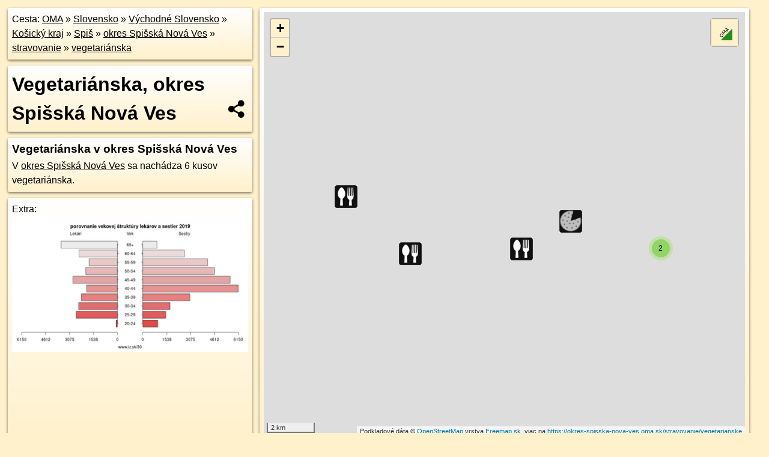

--- FILE ---
content_type: text/html; charset=UTF-8
request_url: https://okres-spisska-nova-ves.oma.sk/stravovanie/vegetarianske
body_size: 5484
content:
<!DOCTYPE html>
<html lang="sk" dir="ltr">
<head>
	<title>Vegetariánska, okres Spišská Nová Ves - oma.sk</title>
	<meta http-equiv="Content-Type" content="text/html; charset=utf-8">
	<meta name="keywords" content="Vegetariánska, okres Spišská Nová Ves okres-spisska-nova-ves, stravovanie, vegetarianske, vegetariáni, pre vegetariánov, turistické trasy, cyklotrasy, pohoria Slovenska, cykloatlas, cyklistické trasy, cykloportál, turisticka mapa, V okres Spišská Nová Ves sa nachádza 6 kusov vegetariánska., oma.sk">
	<meta name="description" content="Vegetariánska, okres Spišská Nová Ves. V okres Spišská Nová Ves sa nachádza 6 kusov vegetariánska. na OMA.sk, portál o trasách a regiónoch SR.">
	<meta property="og:description" content="Vegetariánska, okres Spišská Nová Ves. V okres Spišská Nová Ves sa nachádza 6 kusov vegetariánska. na OMA.sk."><meta name="apple-mobile-web-app-title" content="Vegetariánska, okres Spišská Nová Ves - oma.sk"><link rel="canonical" href="https://okres-spisska-nova-ves.oma.sk/stravovanie/vegetarianske"><meta property="og:url" content="https://okres-spisska-nova-ves.oma.sk/stravovanie/vegetarianske"><meta property="og:locale" content="sk_SK">
	<meta name="audience" content="All"><link rel="preconnect" href="https://data.oma.sk"><meta name="robots" content="INDEX,FOLLOW"><meta name="revisit-after" content="7 days"><meta name="author" content="OMA.sk"><meta name="rating" content="Safe for Kids">
	<meta name="theme-color" content="#FFF1CC">
	<meta property="og:image" content="https://data.oma.sk/img/poi/okres-spisska-nova-ves.oma.sk-stravovanie-vegetarianske.jpg"><meta property="twitter:image" content="https://data.oma.sk/img/poi/okres-spisska-nova-ves.oma.sk-stravovanie-vegetarianske.jpg"><meta property="twitter:card" content="summary_large_image">
	<meta property='og:title' content='Vegetariánska, okres Spišská Nová Ves'>
	<link rel='manifest' href='https://okres-spisska-nova-ves.oma.sk/manifest.json'>
	<meta name="viewport" content="width=device-width, initial-scale=1.0, maximum-scale=1, minimum-scale=1, user-scalable=no">
	<style>.box{box-sizing:border-box;height:auto;overflow:hidden;cursor:default;margin:5px;margin-bottom:10px;vertical-align:top;box-shadow:0 2px 4px rgba(0,0,0,0.55);border-radius:3px;padding:7px;position:relative;background:linear-gradient(#fff,#fff1cc);display:block;justify-self:start;grid-template-rows:1fr auto;break-inside:avoid;width:99%}div.expander{max-height:250px;overflow:hidden}div.fixedh{height:333px}.smallprint{font-size:.8em;line-height:120%}#popiselementu,#informacie{min-height:167px;height:400px}#zoznam,.minhei{min-height:167px}#navigacia{overflow:hidden;height:200px}body>.box{float:left}h2,h1{margin-top:.1em;margin-bottom:.2em;line-height:150%;text-decoration:none;min-height:48px}h2 a{text-decoration:none}h3,h4{margin:0;margin-bottom:4px;text-decoration:none}p{margin:0}a,a:hover{color:#000}.box img.foto{padding-left:1%;padding-bottom:1%;width:48%;height:105px;object-fit:none;object-position:center}img{border-style:none;max-width:100%}.erb{width:31%;float:right;margin:1%}.poiz{min-width:50px;height:38px;margin:1px;background-repeat:no-repeat;display:inline-block}.shareicon{background-image:url('https://data.oma.sk/img/share.png');background-size:contain;background-repeat:no-repeat;display:inline-block;min-width:32px;padding-left:3px;height:32px;margin:1px 1px 1px 1px;float:right}body{background-color:#fff1cc;height:98%;width:98%;max-width:2100px;min-width:98%;font-family:Tahoma,Geneva,sans-serif;line-height:150%;color:#000}html{height:100%;width:99%}.atlasimg h3{position:absolute;top:90px;left:20px;background-color:white;padding:2px 5px 2px 5px;z-index:3}.erb .stvorec{position:relative;display:block;padding-bottom:100%}.atlasimg a{position:relative;display:block;padding-bottom:53%}.atlasimg img,.stvorec img{position:absolute;top:0;left:0;width:100%;height:auto}div.smallmap,.poimap{width:100%;height:100%}.mapafull #omask{height:100%}@media all and (max-width:840px){body,.smallprint ul{line-height:230%}a.poiz{margin:5px}}@media all and (max-width:500px){.mapafull{width:89%;height:70%}.nemapafull,.fullw{width:89%}.atlasimg{height:100px;overflow:hidden}.atlasimg h3{top:70px;left:20px}}@media all and (min-width:501px) and (max-width:840px){.mapafull{width:92%;height:70%}.nemapafull,.fullw{width:92%}.atlasimg h3{top:75px;left:20px}.atlasimg{height:120px;overflow:hidden}}@media all and (min-width:840px) and (max-width:1000px){.nemapafull{width:30%}.mapafull{width:61%}}@media all and (min-width:1001px) and (max-width:1400px){.nemapafull{width:23%}.mapafull{width:73%}}@media all and (min-width:1401px) and (max-width:1850px){.nemapafull{width:18%}.mapafull{width:77%}}@media all and (min-width:1851px){.nemapafull{width:15%}.mapafull{width:81%}}@media all and (min-width:840px){.fullw{width:98%}.mapafull{height:95%}}.brickcontent{column-gap:10px;margin-top:5px;margin-bottom:10px}@media all and (max-width:1000px){.rightmap,.leftbox{width:100%}.rightmap{height:500px}}@media all and (min-width:1001px){.topbox{display:grid;width:100%;gap:7px;padding-bottom:7px}.rightmap{height:100%}}@media all and (max-width:500px){.brickcontent{column-count:1}}@media all and (min-width:501px) and (max-width:1000px){.brickcontent,.leftbox{column-count:2}.topbox{grid-template-columns:1fr 1fr}.leftbox .biggerbox{column-span:all}}@media all and (min-width:1401px){.leftbox{column-count:2}.leftbox .biggerbox{column-span:all}}@media all and (min-width:1001px) and (max-width:1400px){.brickcontent{column-count:3}.topbox{grid-template-columns:1fr 2fr}}@media all and (min-width:1401px) and (max-width:1850px){.brickcontent{column-count:4}.topbox{grid-template-columns:2fr 2fr}}@media all and (min-width:1851px){.brickcontent{column-count:5}.topbox{grid-template-columns:2fr 3fr}}h3.expand{width:100%}span.right{font-weight:bold;font-size:1.2em;text-align:right;position:absolute;right:5px}.headerclickable{cursor:pointer}#tooltip{min-height:2.7em}span.r2{min-height:2em}.bottom{position:absolute;bottom:0;height:auto;background:white}.blue{background:#8acde3;opacity:.9;font-size:18px;font-weight:bold}ul,ol{margin-top:0;margin-bottom:0;padding-left:20px}ol{padding-left:3em}ul{list-style-type:circle}img.foto-bigger,img.pocasie-img{width:100%}.twtr-tweet-text{font-size:125%}div.box>form>input.search,div.box>input.search,#redir{width:98%;margin:4px;padding:4px;border:#000 1px solid;border-radius:3px;padding-right:0;padding-left:0;margin-top:4px;margin-bottom:4px;background-color:#fff1cc;color:#000;font-weight:bold}#navigacia path{fill:#fff1cc;stroke:#000;stroke-width:2px}#navigacia path:hover{fill:#fff}tr:nth-child(even){background:#fff1cc}tr:nth-child(odd){background:#fff}iframe{scrolling:no;frameborder:0;border:0;overflow:hidden;width:100%;height:400px}a,button{touch-action:manipulation}</style>
	<link rel="apple-touch-icon" type="image/png" href="https://data.oma.sk/img/t/180/logo.png" sizes="180x180">
	<link rel="icon" type="image/png" href="https://data.oma.sk/img/t/96/logo.png" sizes="96x96"><link rel="icon" type="image/png" href="https://data.oma.sk/img/t/192/logo.png" sizes="192x192"><link rel="icon" type="image/png" href="https://data.oma.sk/img/t/512/logo.png" sizes="512x512">
	<meta name="msapplication-TileImage" content="https://data.oma.sk/img/t/144/logo.png"><link rel="shortcut icon" href="https://okres-spisska-nova-ves.oma.sk/favicon.ico"><link rel="icon" type="image/svg+xml" href="https://data.oma.sk/img/t/512/logo.svg">
	<meta name="msapplication-config" content="https://okres-spisska-nova-ves.oma.sk/browserconfig.xml"><meta name="msapplication-TileColor" content="#FFF1CC">
	<meta property="article:author" content="https://www.facebook.com/wwwOMAsk/"><meta name="twitter:site" content="@wwwOMAsk">
</head>
<body>
<div class='topbox'>
 <div class='leftbox'>
<p class='box biggerbox'>Cesta: <a href='https://www.oma.sk'>OMA</a> &raquo; <a href="https://slovensko.oma.sk/" title="sr Slovensko">Slovensko</a> &raquo; <a href="https://vychodne-slovensko.oma.sk/" title="nuts2 Východné Slovensko">Východné Slovensko</a> &raquo; <a href="https://kosicky-kraj.oma.sk/" title="kraj Košický kraj">Košický kraj</a> &raquo; <a href="https://spis.oma.sk/" title="region Spiš">Spiš</a> &raquo; <a href="https://okres-spisska-nova-ves.oma.sk/" title="okres okres Spišská Nová Ves">okres Spišská Nová Ves</a> &raquo; <a href='https://okres-spisska-nova-ves.oma.sk/stravovanie'>stravovanie</a> &raquo; <a href='https://okres-spisska-nova-ves.oma.sk/stravovanie/vegetarianske'>vegetariánska</a></p>
<h1 class='box biggerbox'>Vegetariánska, okres Spišská Nová Ves</h1>
 <div class='box'><h3>Vegetariánska v okres Spišská Nová Ves</h3>V <a href='https://okres-spisska-nova-ves.oma.sk'>okres Spišská Nová Ves</a> sa nachádza 6&nbsp;kusov vegetariánska.<a  href='https://www.oma.sk/stravovanie/vegetarianske' title='vegetariánska na Slovensku'></a> </div>
<div id='popiselementu' class='box'><span class='lazy' data-loader='ajax' data-src='/js/rek.php?osm_id=-388193'></span></div>
</div>
<div class='box rightmap'><div class='smallmap' id='omask'></div></div>
</div><div class='brickcontent'>
<div class="box poidata" data-lon="20.5139101" data-lat="48.9549345" id="n11042444339" data-ikona="pizzeria"><h3><a href="https://poi.oma.sk/n11042444339">Bad Boys</a></h3>donáška, reštaurácia, pizzéria, vegetariánska, <a class='url' href='https://badboys.sk/' target='_BLANK' rel='nofollow'>webstránka</a>, otvorené: pondelok-piatok 16:00-22:00,  sobota 11:00-22:00,  nedeľa 14:00-22:00, <div class="adr"><a class="street-address" href="https://smizany.oma.sk/u/slovenskeho-raja/23">Slovenského raja <span class="popisne">23</span></a>, <span class="postal-code">053 11</span> <span class="locality">Smižany</span></div><a class='tel' href='tel:+421 902 532 676'>telefón +421 902 532 676</a> <span class="ikony-right"><a  href='https://www.oma.sk/stravovanie/donaska' title='donáška na Slovensku'></a> <a  href='https://www.oma.sk/' title=' na Slovensku'></a> <a  class='poiz ik-restauracia' href='https://www.oma.sk/stravovanie/restauracia' title='reštaurácia na Slovensku'></a> <a  class='poiz ik-pizzeria' href='https://www.oma.sk/stravovanie/pizzeria' title='pizzéria na Slovensku'></a> </span></div>
<div class="box poidata" data-lon="20.5642839" data-lat="48.9453471" id="n3189900259" data-ikona="fast-food"><h3><a href="https://poi.oma.sk/n3189900259">SUN FOOD</a></h3>donáška, rýchle občerstvenie, vegetariánska, <a class='url' href='http://www.sunfood.sk' target='_BLANK' rel='nofollow'>webstránka</a>, otvorené: pondelok-štvrtok 07:00-19:00,  piatok 07:00-21:00,  sobota 08:00-14:00, <div class="adr"><a class="street-address" href="https://spisska-nova-ves.oma.sk/u/letna/27">Letná <span class="popisne">27</span></a>, <span class="postal-code">052 01</span> <span class="locality">Spišská Nová Ves</span></div><a class='tel' href='tel:+421 53/441 24 60;+421 908 141 151'>telefón +421 53/441 24 60;+421 908 141 151</a>email: sunfood@sunfood.sk,  <span class="ikony-right"><a  href='https://www.oma.sk/stravovanie/donaska' title='donáška na Slovensku'></a> <a  class='poiz ik-fast-food' href='https://www.oma.sk/stravovanie/fastfood' title='rýchle občerstvenie na Slovensku'></a> </span></div>
<div class="box poidata" data-lon="20.385425641035372" data-lat="48.964326324856266" id="w390652311" data-ikona="restauracia"><h3><a href="https://poi.oma.sk/w390652311">Reštaurácia Rumanka</a></h3>reštaurácia, vegetariánska, <a  href='https://www.facebook.com/profile.php?id=100089482216971' target='_BLANK' rel='nofollow'>facebook</a>, otvorené: pondelok-nedeľa 11:00-21:30, <div class="adr"><a class="street-address" href="https://hrabusice.oma.sk/u/podlesok/1A">Podlesok <span class="popisne">1A</span></a>, <span class="postal-code">053 15</span> <span class="locality">Hrabušice</span></div><a class='tel' href='tel:+421 907 289 262'>telefón +421 907 289 262</a>email: info@podlesok.com,  <span class="ikony-right"><a  href='https://www.oma.sk/' title=' na Slovensku'></a> <a  class='poiz ik-restauracia' href='https://www.oma.sk/stravovanie/restauracia' title='reštaurácia na Slovensku'></a> </span></div>
<div class="box poidata" data-lon="20.5679019" data-lat="48.9431856" id="n3327435755" data-ikona="restauracia"><h3><a href="https://poi.oma.sk/n3327435755">VEGETARIÁN</a></h3>reštaurácia, vegetariánska, <a class='url' href='http://www.vegetarian-snv.sk' target='_BLANK' rel='nofollow'>webstránka</a>, otvorené: pondelok-piatok 10:30-15:30, <div class="adr"><a class="street-address" href="https://spisska-nova-ves.oma.sk/u/zimna/62">Zimná <span class="popisne">62</span></a>, <span class="postal-code">052 01</span> <span class="locality">Spišská Nová Ves</span></div><a class='tel' href='tel:+421 907 477 955'>telefón +421 907 477 955</a> <span class="ikony-right"><a  class='poiz ik-restauracia' href='https://www.oma.sk/stravovanie/restauracia' title='reštaurácia na Slovensku'></a> </span></div>
<div class="box poidata" data-lon="20.4856945" data-lat="48.9446976" id="n457875167" data-ikona="restauracia"><h3><a href="https://poi.oma.sk/n457875167">Lesnica</a></h3>reštaurácia, vegetariánska, <a class='url' href='https://cingov.com/penzion-lesnica/' target='_BLANK' rel='nofollow'>webstránka</a>, otvorené: pondelok-nedeľa 10:00-22:00, <div class="adr"><a class="street-address" href="https://spisske-tomasovce.oma.sk/c/1113">č.d.<span class="supisne">1113</span></a>, <span class="postal-code">052 01</span> <span class="locality">Spišské Tomášovce</span></div> <span class="ikony-right"><a  href='https://www.oma.sk/' title=' na Slovensku'></a> <a  class='poiz ik-restauracia' href='https://www.oma.sk/stravovanie/restauracia' title='reštaurácia na Slovensku'></a> </span></div>
<div class="box poidata" data-lon="20.4223432769283" data-lat="48.94274736540922" id="w510079720" data-ikona="restauracia"><h3><a href="https://poi.oma.sk/w510079720">Bufet Kláštorisko</a></h3>reštaurácia, vegetariánska, otvorené: pondelok-nedeľa 09:30-17:30, <div class="adr"><a class="street-address" href="https://letanovce.oma.sk/c/602">č.d.<span class="supisne">602</span></a>, <span class="postal-code">053 13</span> <span class="locality">Letanovce</span></div><a class='tel' href='tel:+421 910 402 401'>telefón +421 910 402 401</a> <span class="ikony-right"><a  href='https://www.oma.sk/' title=' na Slovensku'></a> <a  class='poiz ik-restauracia' href='https://www.oma.sk/stravovanie/restauracia' title='reštaurácia na Slovensku'></a> </span></div>
<div class='box'><h3>vegetariánska inde</h3><a href="https://spisska-nova-ves.oma.sk/stravovanie/vegetarianske" title="vegetariánska v Spišská Nová Ves 2x">Spišská Nová Ves (2x)</a>, <a href="https://smizany.oma.sk/stravovanie/vegetarianske" title="vegetariánska v Smižany 2x">Smižany (2x)</a>, <a href="https://hrabusice.oma.sk/stravovanie/vegetarianske" title="vegetariánska v Hrabušice 2x">Hrabušice (2x)</a>, <a href="https://letanovce.oma.sk/stravovanie/vegetarianske" title="vegetariánska v Letanovce 1x">Letanovce (1x)</a>, <a href="https://spisske-tomasovce.oma.sk/stravovanie/vegetarianske" title="vegetariánska v Spišské Tomášovce 1x">Spišské Tomášovce (1x)</a></div>
<div class='box'><a href="https://spisska-nova-ves.oma.sk/stravovanie/vegetarianske" title="vegetariánska v Spišská Nová Ves "><img src="https://data.oma.sk/img/poi/spisska-nova-ves.oma.sk-stravovanie-vegetarianske.jpg" alt="vegetariánska v Spišská Nová Ves" loading="lazy"></a></div>
<div class='box'><a href="https://smizany.oma.sk/stravovanie/vegetarianske" title="vegetariánska v Smižany "><img src="https://data.oma.sk/img/poi/smizany.oma.sk-stravovanie-vegetarianske.jpg" alt="vegetariánska v Smižany" loading="lazy"></a></div>
<div class='box'><a href="https://hrabusice.oma.sk/stravovanie/vegetarianske" title="vegetariánska v Hrabušice "><img src="https://data.oma.sk/img/poi/hrabusice.oma.sk-stravovanie-vegetarianske.jpg" alt="vegetariánska v Hrabušice" loading="lazy"></a></div>
<div class='box'><h3><a href='https://okres-spisska-nova-ves.oma.sk/stravovanie'><b>Podobné, okres Spišská Nová Ves:</b></a></h3><a href="https://okres-spisska-nova-ves.oma.sk/stravovanie/voda" title="pitná voda v ">98x pitná voda</a>, <a href="https://okres-spisska-nova-ves.oma.sk/stravovanie/restauracia" title="reštaurácia v ">73x reštaurácia</a>, <a href="https://okres-spisska-nova-ves.oma.sk/stravovanie/pohostinstvo" title="pohostinstvo v ">70x pohostinstvo</a>, <a href="https://okres-spisska-nova-ves.oma.sk/stravovanie/fastfood" title="rýchle občerstvenie v ">40x rýchle občerstvenie</a>, <a href="https://okres-spisska-nova-ves.oma.sk/stravovanie/kaviaren" title="kaviareň v ">35x kaviareň</a>, <a href="https://okres-spisska-nova-ves.oma.sk/stravovanie/pizzeria" title="pizzéria v ">14x pizzéria</a>, <a href="https://okres-spisska-nova-ves.oma.sk/stravovanie/donaska" title="donáška v ">9x donáška</a>, <a href="https://okres-spisska-nova-ves.oma.sk/stravovanie/bar" title="bar v ">8x bar</a>, <a href="https://okres-spisska-nova-ves.oma.sk/stravovanie/vegetarianske" title="vegetariánska v ">6x vegetariánska</a>, <a href="https://okres-spisska-nova-ves.oma.sk/stravovanie/azijska" title="ázijská reštaurácia v ">2x ázijská reštaurácia</a>, <a href="https://okres-spisska-nova-ves.oma.sk/stravovanie/gril" title="verejný gril v ">2x verejný gril</a>, <a href="https://okres-spisska-nova-ves.oma.sk/stravovanie/cina" title="čína v ">2x čína</a>, <a href="https://okres-spisska-nova-ves.oma.sk/stravovanie/burger" title="hamburger v ">2x hamburger</a>, <a href="https://okres-spisska-nova-ves.oma.sk/stravovanie/talianska" title="talianska reštaurácia v ">1x talianska reštaurácia</a>, <a href="https://okres-spisska-nova-ves.oma.sk/stravovanie/kebab" title="kebab v ">1x kebab</a>, <a href="https://okres-spisska-nova-ves.oma.sk/stravovanie/cajovna" title="čajovňa v ">1x čajovňa</a></div>
<div class='box'>Hľadáme vegetarian, OSM tagy: diet:vegetarian = 'yes' or diet:vegetarian = 'only' or diet:vegan = 'yes' or diet:vegan = 'only'.</div>
</div><div class='brickcontent'>
<div class='box atlasimg'><a href='https://okres-spisska-nova-ves.oma.sk/stravovanie/vegetarianske'><img src='https://data.oma.sk/img/poi/okres-spisska-nova-ves.oma.sk-stravovanie-vegetarianske.jpg' alt='Vegetariánska, okres Spišská Nová Ves' loading='lazy' ></a></div>
<div class='box'><iframe class='lazy' title='facebook stránky' data-src='https://www.facebook.com/plugins/likebox.php?href=https://www.facebook.com/wwwOMAsk&amp;colorscheme=light&amp;show_faces=false&amp;stream=true&amp;header=false&amp;height=400&amp;scrolling=false&amp;border=0'></iframe></div>
<div class='box dbox smallprint'><h3>Viac o nás</h3><ul><li><a href='https://twitter.com/wwwOMAsk'>nájdete nás na twittri</a></li><li><a href='https://www.facebook.com/wwwOMAsk/'>alebo na faceboooku</a></li><li><a href='https://www.oma.sk/spravy/'>alebo aj v správach</a></li></ul></div>
<div class="box lazy minhei" data-loader="ajax" data-src="https://data.oma.sk/img/oma-hladaj.html"></div>
<div class='box dbox smallprint'><h3>Podpor projekt OMA:</h3><a href='https://okres-spisska-nova-ves.oma.sk/stravovanie/vegetarianske'><img class='erb' src='https://data.oma.sk/img/qr/okres-spisska-nova-ves.oma.sk/stravovanie/vegetarianske.png' alt='QR kód na túto stránku okres-spisska-nova-ves.oma.sk stravovanie vegetarianske' loading='lazy'></a><p>Spojte sa s nami <a href='https://www.facebook.com/wwwOMAsk/' title='OMA.sk facebook stránka'>na facebooku</a>, <a href='https://www.facebook.com/sharer.php?u=https://okres-spisska-nova-ves.oma.sk/stravovanie/vegetarianske&amp;t=Vegetari%C3%A1nska%2C+okres+Spi%C5%A1sk%C3%A1+Nov%C3%A1+Ves' title='zdieľať na Facebook' rel='nofollow'>zdieľajte túto stránku na Facebooku</a>, <a href='https://twitter.com/home?status=Vegetari%C3%A1nska%2C+okres+Spi%C5%A1sk%C3%A1+Nov%C3%A1+Ves%3A+https%3A%2F%2Fokres-spisska-nova-ves.oma.sk%2Fstravovanie%2Fvegetarianske' title='zdieľať na Twitter' rel='nofollow'>na Twittri</a>, alebo umiestnite odkaz na svoju stránku.</p><p>Ale hlavne doplňte dáta do Openstreetmap, články do wikipédie, ...</p> </div>
<div class='box smallprint'><h3>Zdroj dát</h3>Mapové údaje pochádzajú z <a href='https://www.openstreetmap.org/' rel='noopener'>www.OpenStreetMap.org</a>, databáza je prístupná pod licenciou <a href='https://www.openstreetmap.org/copyright' rel='noopener'>ODbL</a>. <a href='https://www.oma.sk/' title='OMA vie všetko'><img src='https://data.oma.sk/img/t/100/logo.png' data-retina='https://data.oma.sk/img/t/200/logo.png' alt='OMA logo' class='erb' loading='lazy'></a>Mapový podklad vytvára a aktualizuje <a href='https://www.freemap.sk/'>Freemap Slovakia (www.freemap.sk)</a>, šíriteľný pod licenciou CC-BY-SA. Fotky sme čerpali z galérie portálu freemap.sk, autori fotiek sú uvedení pri jednotlivých fotkách a sú šíriteľné pod licenciou CC a z wikipédie. Výškový profil trás čerpáme z <a href='https://www2.jpl.nasa.gov/srtm/'>SRTM</a>. Niečo vám chýba? <a href='https://wiki.openstreetmap.org/wiki/Sk:WikiProjekt_Slovensko' rel='noopener'>Pridajte to</a>. Sme radi, že tvoríte slobodnú wiki mapu sveta.</div>
<script src='https://data.oma.sk/img/oma-nomap2.js?v=4' defer></script>
</div></body></html>